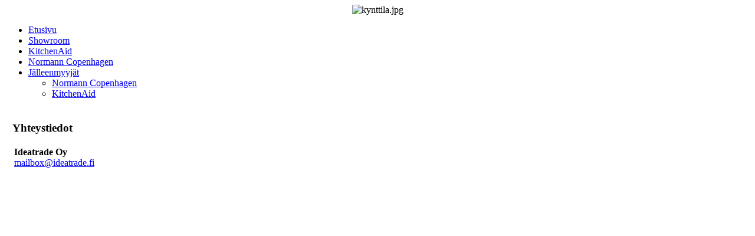

--- FILE ---
content_type: text/html
request_url: http://ideatrade.fi/
body_size: 1764
content:
<!DOCTYPE html PUBLIC "-//W3C//DTD XHTML 1.0 Transitional//EN" "http://www.w3.org/TR/xhtml1/DTD/xhtml1-transitional.dtd">
<html xmlns="http://www.w3.org/1999/xhtml">
<head>
<title>Ideatrade Oy</title>
<meta name="description" content="Ideatrade edustaa Suomessa KitchenAid -tuotteita" />
<meta name="keywords" content="Ideatrade, KitchenAid" />
<meta name="robots" content="index, follow" />
<base href="http://www.ideatrade.fi/" />
	<link rel="shortcut icon" href="http://www.ideatrade.fi/images/favicon.ico" />
	



<meta http-equiv="Content-Type" content="text/html; charset=iso-8859-1" />
<link href="http://www.ideatrade.fi/templates/id/css/template_css.css" rel="stylesheet" type="text/css" />
<!--[if lte IE 7]>
<link href="http://www.ideatrade.fi/templates/id/css/template_ie.css" rel="stylesheet" type="text/css" />
<![endif]-->
<link href="http://www.ideatrade.fi/templates/id/css/light_color.css" rel="stylesheet" type="text/css" />

<link rel="shortcut icon" href="http://www.ideatrade.fi/images/favicon.ico" />
</head>
<body class="page_bg thin center">
<a name="up" id="up"></a>
<div id="alignment">
	<div id="wrapper">

				<div>
				 	<div id="header">
						<div id="logo"></div>
						<div id="headertext"></div>
						<div id="searchbox_mods">
							<div class="contentpad">
									 	<div align="center">
		 			 	<img src="http://www.ideatrade.fi/images/stories/fiilis/kynttila.jpg" border="0" width="560" height="70" alt="kynttila.jpg" /><br />
		 		 	</div>
	  								</div>
						</div>
											</div>
					<div id="horizmenu">
						<div id="logo2"></div>
						<div id="suckerfish">
			              <script type="text/javascript">
<!--//--><![CDATA[//><!--

sfHover = function() {
	var sfEls = document.getElementById("nav").getElementsByTagName("LI");
	for (var i=0; i<sfEls.length; i++) {
		sfEls[i].onmouseover=function() {
			this.className+=" sfhover";
		}
		sfEls[i].onmouseout=function() {
			this.className=this.className.replace(new RegExp(" sfhover\\b"), "");
		}
	}
}
if (window.attachEvent) window.attachEvent("onload", sfHover);

//--><!]]>
</script>

<div id="nav"><ul><li class='active'><a href="http://www.ideatrade.fi/">Etusivu</a></li>
<li><a href="http://www.ideatrade.fi/showroom/">Showroom</a></li>
<li><a href="http://www.ideatrade.fi/kitchenaid/">KitchenAid</a></li>
<li><a href="http://www.ideatrade.fi/normann/">Normann Copenhagen</a></li>
<li><a class="topdaddy" href="http://www.ideatrade.fi/jalleenmyyjat/">Jälleenmyyjät</a><ul>
<li><a href="http://www.ideatrade.fi/normanncopenhagen/">Normann Copenhagen</a></li>
<li><a href="http://www.ideatrade.fi/kitchenaid-2/">KitchenAid</a></li>
</ul></li>
</ul></div>			            </div> 
					</div>
					<table id="content" class="nospace">
						<tr valign="top">
							<td class="maincontent">
																<div id="maincontent">
									<table class="nospace">
										<tr valign="top">
											<td>
												
																								
												<div id="mainbody">
																									</div>
																							</td>
																					</tr>
									</table>
								</div>
							</td>
														<td class="right_mods">
								<div class="shadow_t">
									<div id="shadow_tl">
												<div class="moduletable">
							<h3>
					Yhteystiedot				</h3>
					
		<table class="contentpaneopen">
				<tr>
			<td valign="top" colspan="2">
				<b>Ideatrade Oy</b><br />
 <script language='JavaScript' type='text/javascript'>
 <!--
 var prefix = '&#109;a' + 'i&#108;' + '&#116;o';
 var path = 'hr' + 'ef' + '=';
 var addy82082 = 'm&#97;&#105;lb&#111;x' + '&#64;';
 addy82082 = addy82082 + '&#105;d&#101;&#97;tr&#97;d&#101;' + '&#46;' + 'f&#105;';
 document.write( '<a ' + path + '\'' + prefix + ':' + addy82082 + '\'>' );
 document.write( addy82082 );
 document.write( '<\/a>' );
 //-->\n </script><script language='JavaScript' type='text/javascript'>
 <!--
 document.write( '<span style=\'display: none;\'>' );
 //-->
 </script>Tämä sähköpostiosoite on suojattu roskapostia vastaan, aseta javascripttuki päälle nähdäksesi osoitteen.
 <script language='JavaScript' type='text/javascript'>
 <!--
 document.write( '</' );
 document.write( 'span>' );
 //-->
 </script>			</td>
		</tr>
				</table>

		<span class="article_seperator">&nbsp;</span>

				</div>
											</div>
								</div>
							</td>
													</tr>

						<tr valign="top">
							<td class="footer">
								<div id="footer_mods">
																	</div>
							</td>
														<td class="right_mods">
								&nbsp;
							</td>
													</tr>

					</table>
					<div id="padbottom"></div>
				</div>

	</div>
</div>

<script src="http://www.google-analytics.com/urchin.js" type="text/javascript">
</script>
<script type="text/javascript">
_uacct ="UA-2598066-1";
urchinTracker();
</script>
</body>
</html>
<!-- 1768720737 -->